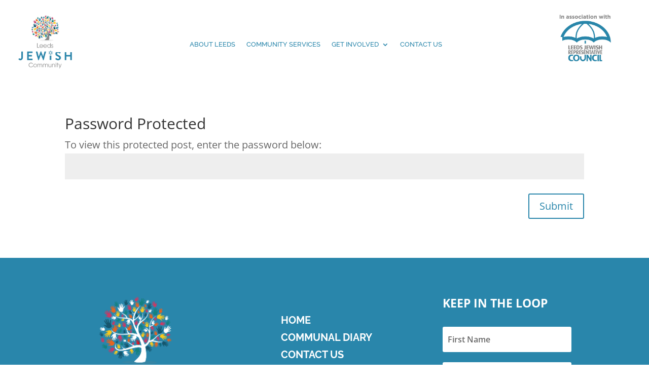

--- FILE ---
content_type: text/css
request_url: https://www.leedsjewishcommunity.com/wp-content/themes/nettl-divi-child-theme/style.css?ver=4.24.2
body_size: 18
content:
/*
Theme Name: Nettl Divi Child
Theme URI: https://www.nettl.com/uk/
Description: Bespoke child theme for Divi
Author: Nettl
Author URI: https://www.nettl.com/uk/
Template: Divi
*/

.ra-class {
	border: 1px solid red;
}#postimagediv .hide-if-no-js.howto {
  display: none;
}